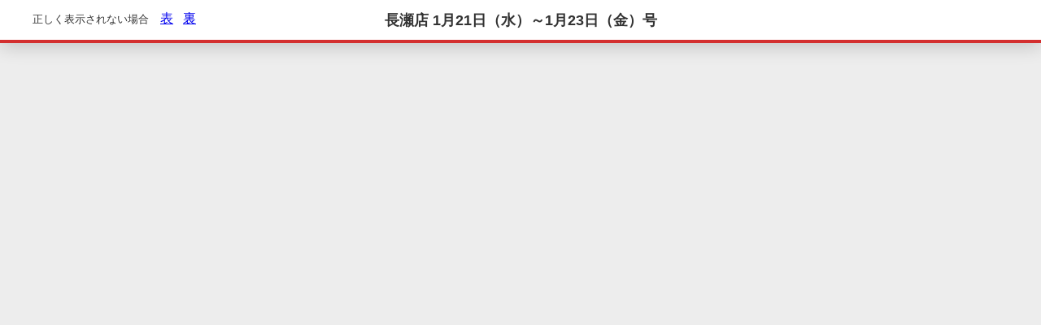

--- FILE ---
content_type: text/html; charset=UTF-8
request_url: https://app.yaoko-app.com/flyer/1003/199908
body_size: 2897
content:
<!DOCTYPE html>
<html lang="ja">

<head>
	<meta charset="UTF-8">
	<meta http-equiv="X-UA-Compatible" content="IE=edge">
	<title>指定の店舗もしくはチラシはありません。 | 食生活提案型スーパーマーケット ヤオコー MARKETPLACE</title>
	<meta name="description" content="埼玉県を地盤とする食生活提案型スーパーマーケット。各店舗の情報、最新チラシ情報、おすすめレシピなどご紹介。" />
	<meta name="keywords" content="スーパー,マーケット,チラシ,食品,店舗,特売,埼玉" />
	<meta name="robots" content="noodp" />
	<meta name="viewport" content="width=device-width, initial-scale=1" />
	<link rel="stylesheet" href="/flyer_asset/lib/jquery/iviewer/jquery.iviewer.css" />
	<link rel="stylesheet" href="/flyer_asset/css/flyer.css?t=20181112" />
	<script src="/flyer_asset/lib/jquery/jquery.js"></script>
	<script src="/flyer_asset/lib/jquery/ui/jqueryui.js"></script>
	<script src="/flyer_asset/lib/jquery/mousewheel/jquery.mousewheel.min.js"></script>
	<script src="/flyer_asset/lib/jquery/iviewer/jquery.iviewer.min.js"></script>
</head>

<body>

	<!-- Google Tag Manager -->
	<noscript><iframe src="//www.googletagmanager.com/ns.html?id=GTM-59LZ9L"
		height="0" width="0" style="display:none;visibility:hidden"></iframe></noscript>
		<script>(function(w,d,s,l,i){w[l]=w[l]||[];w[l].push({'gtm.start':
			new Date().getTime(),event:'gtm.js'});var f=d.getElementsByTagName(s)[0],
		j=d.createElement(s),dl=l!='dataLayer'?'&l='+l:'';j.async=true;j.src=
		'//www.googletagmanager.com/gtm.js?id='+i+dl;f.parentNode.insertBefore(j,f);
	})(window,document,'script','dataLayer','GTM-59LZ9L');</script>
	<!-- End Google Tag Manager -->

	<div class="overlay"></div>
	<div class="modal">
		<div class="modal_inner">
			<p>
				指定のチラシは配信期間が終了したか、存在しません。<br />
この店舗の最新のチラシへ移動します
				<a href = "/flyer/1003/301839">自動で遷移しない場合はこちら</a>
			</p>
		</div>
	</div>

	<div class="container">
		<div class="viewer" id="viewer">
			<div class="header">
				<h1 class="header_h">&nbsp;</h1>
			</div>

			<div class="footer">
				<div class="controls" id="controls">
					<div class="control control-zoomIn"><a href="#">拡大表示</a></div>
					<div class="control control-zoomOut"><a href="#">縮小表示</a></div>
					<div class="control control-zoomReset"><a href="#">100%表示</a></div>
				</div>
				<div class="btnTurn btnTurn-back"><a href="/flyer/1003/301839">裏面を見る</a></div>
			</div>
		</div>
	</div>
<script type="text/javascript">
$(function(){
    setTimeout(function(){
    	location.href = "/flyer/1003/301839";
    },3000);
});
</script>
<script src="/flyer_asset/js/flyer.js?t=20170327"></script>


	

</body>

--- FILE ---
content_type: text/html; charset=UTF-8
request_url: https://app.yaoko-app.com/flyer/1003/301839
body_size: 5708
content:
<!DOCTYPE html>
<html lang="ja">

<head>
	<meta charset="UTF-8">
	<meta http-equiv="X-UA-Compatible" content="IE=edge">
	<title>長瀬店 | 食生活提案型スーパーマーケット ヤオコー MARKETPLACE</title>
	<meta name="description" content="埼玉県を地盤とする食生活提案型スーパーマーケット。各店舗の情報、最新チラシ情報、おすすめレシピなどご紹介。" />
	<meta name="keywords" content="スーパー,マーケット,チラシ,食品,店舗,特売,埼玉" />
	<meta name="robots" content="noodp" />
	<meta name="viewport" content="width=device-width, initial-scale=1" />
	<link rel="stylesheet" href="/flyer_asset/lib/jquery/iviewer/jquery.iviewer.css" />
	<link rel="stylesheet" href="/flyer_asset/css/flyer.css?t=20181112" />
	<script src="/flyer_asset/lib/jquery/jquery.js"></script>
	<script src="/flyer_asset/lib/jquery/ui/jqueryui.js"></script>
	<script src="/flyer_asset/lib/jquery/mousewheel/jquery.mousewheel.min.js"></script>
	<script src="/flyer_asset/lib/jquery/iviewer/jquery.iviewer.min.js"></script>
</head>

<body>

	<!-- Google Tag Manager -->
	<noscript><iframe src="//www.googletagmanager.com/ns.html?id=GTM-59LZ9L"
		height="0" width="0" style="display:none;visibility:hidden"></iframe></noscript>
		<script>(function(w,d,s,l,i){w[l]=w[l]||[];w[l].push({'gtm.start':
			new Date().getTime(),event:'gtm.js'});var f=d.getElementsByTagName(s)[0],
		j=d.createElement(s),dl=l!='dataLayer'?'&l='+l:'';j.async=true;j.src=
		'//www.googletagmanager.com/gtm.js?id='+i+dl;f.parentNode.insertBefore(j,f);
	})(window,document,'script','dataLayer','GTM-59LZ9L');</script>
	<!-- End Google Tag Manager -->

	<div class="container">
		<div class="viewer" id="viewer">
			<div class="header">
				<div class="header_inner">
				<h1 class="header_h">長瀬店 1月21日（水）～1月23日（金）号</h1>
					<div class="header_helper">
						<span>正しく表示されない場合</span>
						<div class="header_helper_nav"><a href="https://content.yaoko-app.com/image/app/flyer/20260119100001_696d8211-0bb8-4852-a25b-3a4fdf4db1e1/pc_A_basic_0001.jpg" target="_blank">表</a></div>
						<div class="header_helper_nav"><a href="https://content.yaoko-app.com/image/app/flyer/20260119100001_696d8211-0bb8-4852-a25b-3a4fdf4db1e1/pc_A_basic_0002.jpg" target="_blank">裏</a></div>
					</div>
					<div class="header_btn" id="header_btn">
						<a href="#">他のチラシを見る</a>
					</div>
				</div>
			</div>

			<div class="viewer_img">
				<img src="https://content.yaoko-app.com/image/app/flyer/20260119100001_696d8211-0bb8-4852-a25b-3a4fdf4db1e1/pc_A_basic_0001.jpg" alt="" class="img">
			</div>

			<div class="footer">
				<div class="controls" id="controls">
					<div class="control control-zoomIn"><a href="#">拡大表示</a></div>
					<div class="control control-zoomOut"><a href="#">縮小表示</a></div>
					<div class="control control-zoomReset"><a href="#">100%表示</a></div>
				</div>
								<div class="btnTurn btnTurn-back"><a href="/flyer/1003/301839?page=2">裏面を見る</a></div>
								<div class="links" id="links">
					<div class="link_msg links-icon"><a href="#open01">関連情報</a></div>
				</div>
			</div>

				<!--modal div start-->
				<div id="modal">
					<div id="open01">
						<a href="#" class="close_overlay">×</a>
						<div class="modal_window">
							<a href="#" id="close_window">閉じる</a>
							<h2>チラシ関連情報</h2>
							<p><a href="https://www.yaoko-net.com/rd/ehou_ec.html">予約「恵方巻」</a></p>
							<p><a href="https://www.yaoko-net.com/rd/2601anv.html">キャンペーン「200店舗達成記念200万ポイント還元キャンペーン」</a></p>
							<p><a href="https://recipe.yaoko-net.com/detail/051251.html">レシピ「ちゃちゃっと作る！バターポークカレー」</a></p>
							<img src="/flyer_asset/img/pc_kochan_msg.png">
						</div><!--/.modal_window-->
					</div><!--/#open01-->
				</div><!--/#modal-->
				<!--modal div end-->
		</div>
	</div>

	<div class="otherFlyerWrapper" id="otherFlyerWrapper">
		<div class="overlay"></div>
		<div class="modal">
			<div class="otherFlyer">
				<div class="otherFlyer_header">
					<div class="otherFlyer_header_h">長瀬店の他のチラシ</div>
					<div class="otherFlyer_header_btn" id="otherFlyer_header_btn"><a href="#">閉じる</a></div>
				</div>
				<div class="otherFlyer_body">
					<div class="otherFlyer_lists clearfix">
						<a class="otherFlyer_list" href="/flyer/1003/301625 ">
							<div class="otherFlyer_list_h">1月17日（土）～1月22日（木）号</div>
							<div class="otherFlyer_list_img"><img src="https://content.yaoko-app.com/image/app/flyer/20260114160001_69673ef1-c3b0-4b2d-9d13-2eafdf4db1e1/pc_Y_thum_0001.jpg" alt=""></div>
						</a>
						<a class="otherFlyer_list" href="/flyer/1003/299264 ">
							<div class="otherFlyer_list_h">1月の厳選100品</div>
							<div class="otherFlyer_list_img"><img src="https://content.yaoko-app.com/image/app/flyer/20251223101002_6949ebea-6d80-44fb-bba9-c601df4db1e1/pc_YYYYY_thum_0001.jpg" alt=""></div>
						</a>
						<a class="otherFlyer_list" href="/flyer/1003/298629 ">
							<div class="otherFlyer_list_h">1月のお買得情報</div>
							<div class="otherFlyer_list_img"><img src="https://content.yaoko-app.com/image/app/flyer/20251217173001_69426a09-918c-42c1-b026-baffdf4db1e1/pc_AAAAA_thum_0001.jpg" alt=""></div>
						</a>
					</div>
				</div>
			</div>
		</div>
	</div>

<script src="/flyer_asset/js/flyer.js?t=20170327"></script>


	

</body>

--- FILE ---
content_type: text/css
request_url: https://app.yaoko-app.com/flyer_asset/css/flyer.css?t=20181112
body_size: 17567
content:
@charset "UTF-8";
/*! normalize.css v4.0.0 | MIT License | github.com/necolas/normalize.css */
/**
 * 1. Change the default font family in all browsers (opinionated).
 * 2. Prevent adjustments of font size after orientation changes in IE and iOS.
 */
html {
	font-family: sans-serif;
	/* 1 */

	    -ms-text-size-adjust: 100%;
	/* 2 */
	-webkit-text-size-adjust: 100%;
	/* 2 */
}

/**
 * Remove the margin in all browsers (opinionated).
 */
body {
	margin: 0;
}

/* HTML5 display definitions
   ========================================================================== */
/**
 * Add the correct display in IE 9-.
 * 1. Add the correct display in Edge, IE, and Firefox.
 * 2. Add the correct display in IE.
 */
article,
aside,
details,
figcaption,
figure,
footer,
header,
main,
menu,
nav,
section,
summary {
	/* 1 */
	display: block;
}

/**
 * Add the correct display in IE 9-.
 */
audio,
canvas,
progress,
video {
	display: inline-block;
}

/**
 * Add the correct display in iOS 4-7.
 */
audio:not([controls]) {
	display: none;
	height: 0;
}

/**
 * Add the correct vertical alignment in Chrome, Firefox, and Opera.
 */
progress {
	vertical-align: baseline;
}

/**
 * Add the correct display in IE 10-.
 * 1. Add the correct display in IE.
 */
template,
[hidden] {
	display: none;
}

/* Links
   ========================================================================== */
/**
 * Remove the gray background on active links in IE 10.
 */
a {
	background-color: transparent;
}

/**
 * Remove the outline on focused links when they are also active or hovered
 * in all browsers (opinionated).
 */
a:active,
a:hover {
	outline-width: 0;
}

/* Text-level semantics
   ========================================================================== */
/**
 * 1. Remove the bottom border in Firefox 39-.
 * 2. Add the correct text decoration in Chrome, Edge, IE, Opera, and Safari.
 */
abbr[title] {
	border-bottom: none;
	/* 1 */
	text-decoration: underline;
	/* 2 */
	text-decoration: underline dotted;
	/* 2 */
}

/**
 * Prevent the duplicate application of `bolder` by the next rule in Safari 6.
 */
b,
strong {
	font-weight: inherit;
}

/**
 * Add the correct font weight in Chrome, Edge, and Safari.
 */
b,
strong {
	font-weight: bolder;
}

/**
 * Add the correct font style in Android 4.3-.
 */
dfn {
	font-style: italic;
}

/**
 * Correct the font size and margin on `h1` elements within `section` and
 * `article` contexts in Chrome, Firefox, and Safari.
 */
h1 {
	margin: 0.67em 0; 
	font-size: 2em;
}

/**
 * Add the correct background and color in IE 9-.
 */
mark {
	background-color: #ff0;
	color: #000;
}

/**
 * Add the correct font size in all browsers.
 */
small {
	font-size: 80%;
}

/**
 * Prevent `sub` and `sup` elements from affecting the line height in
 * all browsers.
 */
sub,
sup {
	position: relative;
	vertical-align: baseline; 
	font-size: 75%;
	line-height: 0;
}

sub {
	bottom: -0.25em;
}

sup {
	top: -0.5em;
}

/* Embedded content
   ========================================================================== */
/**
 * Remove the border on images inside links in IE 10-.
 */
img {
	border-style: none;
}

/**
 * Hide the overflow in IE.
 */
svg:not(:root) {
	overflow: hidden;
}

/* Grouping content
   ========================================================================== */
/**
 * 1. Correct the inheritance and scaling of font size in all browsers.
 * 2. Correct the odd `em` font sizing in all browsers.
 */
code,
kbd,
pre,
samp {
	font-family: monospace, monospace;
	/* 1 */
	font-size: 1em;
	/* 2 */
}

/**
 * Add the correct margin in IE 8.
 */
figure {
	margin: 1em 40px;
}

/**
 * 1. Add the correct box sizing in Firefox.
 * 2. Show the overflow in Edge and IE.
 */
hr {
	/* 1 */
	overflow: visible;
	box-sizing: content-box;
	/* 1 */
	height: 0;
	/* 2 */
}

/* Forms
   ========================================================================== */
/**
 * Change font properties to `inherit` in all browsers (opinionated).
 */
button,
input,
select,
textarea {
	font: inherit;
}

/**
 * Restore the font weight unset by the previous rule.
 */
optgroup {
	font-weight: bold;
}

/**
 * Show the overflow in IE.
 * 1. Show the overflow in Edge.
 * 2. Show the overflow in Edge, Firefox, and IE.
 */
button,
input,
select {
	/* 2 */
	overflow: visible;
}

/**
 * Remove the margin in Safari.
 * 1. Remove the margin in Firefox and Safari.
 */
button,
input,
select,
textarea {
	/* 1 */
	margin: 0;
}

/**
 * Remove the inheritence of text transform in Edge, Firefox, and IE.
 * 1. Remove the inheritence of text transform in Firefox.
 */
button,
select {
	/* 1 */
	text-transform: none;
}

/**
 * Change the cursor in all browsers (opinionated).
 */
button,
[type="button"],
[type="reset"],
[type="submit"] {
	cursor: pointer;
}

/**
 * Restore the default cursor to disabled elements unset by the previous rule.
 */
[disabled] {
	cursor: default;
}

/**
 * 1. Prevent a WebKit bug where (2) destroys native `audio` and `video`
 *    controls in Android 4.
 * 2. Correct the inability to style clickable types in iOS.
 */
button,
html [type="button"],
[type="reset"],
[type="submit"] {
	-webkit-appearance: button;
	/* 2 */
}

/**
 * Remove the inner border and padding in Firefox.
 */
button::-moz-focus-inner,
input::-moz-focus-inner {
	padding: 0; 
	border: 0;
}

/**
 * Restore the focus styles unset by the previous rule.
 */
button:-moz-focusring,
input:-moz-focusring {
	outline: 1px dotted ButtonText;
}

/**
 * Change the border, margin, and padding in all browsers (opinionated).
 */
fieldset {
	margin: 0 2px;
	padding: 0.35em 0.625em 0.75em; 
	border: 1px solid #c0c0c0;
}

/**
 * 1. Correct the text wrapping in Edge and IE.
 * 2. Correct the color inheritance from `fieldset` elements in IE.
 * 3. Remove the padding so developers are not caught out when they zero out
 *    `fieldset` elements in all browsers.
 */
legend {
	/* 2 */
	display: table;
	box-sizing: border-box;
	/* 1 */
	padding: 0;
	/* 1 */
	max-width: 100%;
	/* 3 */
	white-space: normal;
	/* 1 */
	color: inherit;
	/* 1 */
}

/**
 * Remove the default vertical scrollbar in IE.
 */
textarea {
	overflow: auto;
}

/**
 * 1. Add the correct box sizing in IE 10-.
 * 2. Remove the padding in IE 10-.
 */
[type="checkbox"],
[type="radio"] {
	box-sizing: border-box;
	/* 1 */
	padding: 0;
	/* 2 */
}

/**
 * Correct the cursor style of increment and decrement buttons in Chrome.
 */
[type="number"]::-webkit-inner-spin-button,
[type="number"]::-webkit-outer-spin-button {
	height: auto;
}

/**
 * Correct the odd appearance of search inputs in Chrome and Safari.
 */
[type="search"] {
	-webkit-appearance: textfield;
}

/**
 * Remove the inner padding and cancel buttons in Chrome on OS X and
 * Safari on OS X.
 */
[type="search"]::-webkit-search-cancel-button,
[type="search"]::-webkit-search-decoration {
	-webkit-appearance: none;
}

/* ================================
	Foundation
================================ */
html {
	width: 100%;
	height: 100%;
}

body {
	position: relative;
	width: 100%;
	height: 100%;
	background: #ededed;
	color: #333;
}

.container {
	overflow: hidden;
	position: relative;
	width: 100%;
	min-width: 920px;
	height: 100%;
}

/* ================================
	Components
================================ */
.viewer {
	overflow: hidden;
	position: relative;
	width: 100%;
	height: 100%;
}

.header {
	position: absolute;
	z-index: 1;
	top: 0;
	left: 0;
	border-bottom: 4px solid #d32f2f;
	width: 100%;
	background: #fff;
	text-align: center;
	box-shadow: 0 3px 25px 0 rgba(0, 0, 0, 0.2);
}
.header_h {
	margin: 0.7em 0;
	font-size: 1.125em;
}

.header_inner {
	position: relative;
}

.header_helper {
	overflow: hidden;
	position: absolute;
	top: 0;
	bottom: 0;
	left: 40px;
	margin: auto;
	color: #aaa;
}
.header_helper span {
	margin: 0 6px 0 0;
	color: #333; 
	font-size: 0.8em;
}

.header_helper_nav {
	display: inline-block;
	margin: 0 4px;
}

.header_btn {
	position: absolute;
	top: -2px;
	right: 40px;
	margin: auto;
}
.header_btn a {
	display: block;
	overflow: hidden;
	margin: auto;
	width: 100px;
	width: 159px;
	height: 100px;
	height: 30px; 
	background-image: url(../img/pc/sprite-pc.png);
	background-position: -224px -255px;
	white-space: nowrap;
	text-indent: 100%;
	font-size: 0;
}
.header_btn a:hover {
	width: 159px;
	height: 30px; 
	background-image: url(../img/pc/sprite-pc.png);
	background-position: -237px -120px;
}

:root .header_btn {
	top: -6px\0;
}

.viewer_img {
	position: absolute;
	top: calc(-100% - 16px);
	right: -100%;
	bottom: -100%;
	left: -100%;
	margin: auto;
	width: 100%;
	max-width: 100%;
	height: calc(100% - 114px);
	background: url(../lib/jquery/iviewer/img/loading.gif) 50% 50% no-repeat;
}
.viewer_img .img {
	visibility: hidden;
}
.viewer_img img {
	-webkit-backface-visibility: hidden;
	        backface-visibility: hidden;
}

.footer {
	position: absolute;
	z-index: 1;
	bottom: 0;
	left: 0;
	width: 100%;
	height: 65px;
	background: #fff;
	text-align: center;
	box-shadow: 0 -3px 25px 0 rgba(0, 0, 0, 0.2);
}

.controls {
	display: block;
	position: absolute;
	right: 614px;
	bottom: 0;
	left: 0;
	margin: auto;
	font-size: 0;
}

.links {
	display: block;
	position: absolute;
	right: -390px;
	left: 0;
	bottom: 0;
	margin: auto;
	font-size: 0;
	width: 100px;
}

.control, .link_msg{
	display: inline-block; 
	position: relative;
}
.control a, .link_msg a {
	position: relative;
	z-index: 1;
}
.control a:hover, .link_msg a:hover{
	opacity: 0.8;
}
.control a:active {
	-webkit-transform: scale(0.94);
	    -ms-transform: scale(0.94);
	        transform: scale(0.94);
}
.control.control-zoomIn a {
	display: block;
	overflow: hidden;
	margin: auto;
	width: 100px;
	width: 102px;
	height: 100px;
	height: 65px; 
	background-image: url(../img/pc/sprite-pc.png);
	background-position: -336px -180px;
	white-space: nowrap;
	text-indent: 100%;
	font-size: 0;
}
.control.control-zoomOut a {
	display: block;
	overflow: hidden;
	margin: auto;
	width: 100px;
	width: 102px;
	height: 100px;
	height: 65px; 
	background-image: url(../img/pc/sprite-pc.png);
	background-position: 0px -255px;
	white-space: nowrap;
	text-indent: 100%;
	font-size: 0;
}
.control.control-zoomReset a {
	display: block;
	overflow: hidden;
	margin: auto;
	width: 100px;
	width: 102px;
	height: 100px;
	height: 65px; 
	background-image: url(../img/pc/sprite-pc.png);
	background-position: -112px -255px;
	white-space: nowrap;
	text-indent: 100%;
	font-size: 0;
}
.control:after {
	content: "";
	display: block;
	position: absolute;
	top: 0;
	bottom: 0;
	left: 0;
	margin: auto;
	width: 100%;
	height: 100%;
}
.control:first-child:after{
	width: 102px;
	height: 65px; 
	background-image: url(../img/pc/sprite-pc.png);
	background-position: -224px -180px;
}
.control:last-child:after {
	width: 102px;
	height: 65px; 
	background-image: url(../img/pc/sprite-pc.png);
	background-position: -112px -180px;
}

.link_msg.links-icon a {
	display: block;
	overflow: hidden;
	margin: auto;
	width: 100px;
	height: 65px; 
	background-image: url(../img/pc/sprite-pc.png);
	background-position: -463px -180px;
	white-space: nowrap;
	text-indent: 100%;
	font-size: 0;
}

.btnTurn {
	display: inline-block;
	position: absolute;
	top: 0;
	right: 0;
	bottom: 0;
	left: 0;
	margin: auto;
	width: 227px;
	height: 50px;
}
.btnTurn a,
.btnTurn span {
	display: block;
	overflow: hidden;
	margin: auto;
	width: 135px;
	height: 94px;
	background: url(../img/sprites.png) no-repeat;
	white-space: nowrap;
	text-indent: 100%;
	font-size: 0;
}
.btnTurn.btnTurn-unlink span {
	display: block;
	overflow: hidden;
	margin: auto;
	width: 100px;
	width: 227px;
	height: 100px;
	height: 50px; 
	background-image: url(../img/pc/sprite-pc.png);
	background-position: 0px 0px;
	white-space: nowrap;
	text-indent: 100%;
	font-size: 0;
}
.btnTurn.btnTurn-back a {
	display: block;
	overflow: hidden;
	margin: auto;
	width: 100px;
	width: 227px;
	height: 100px;
	height: 50px; 
	background-image: url(../img/pc/sprite-pc.png);
	background-position: 0px -120px;
	white-space: nowrap;
	text-indent: 100%;
	font-size: 0;
}
.btnTurn.btnTurn-back a:hover {
	width: 227px;
	height: 50px; 
	background-image: url(../img/pc/sprite-pc.png);
	background-position: 0px -60px;
}
.btnTurn.btnTurn-front a {
	display: block;
	overflow: hidden;
	margin: auto;
	width: 100px;
	width: 227px;
	height: 100px;
	height: 50px; 
	background-image: url(../img/pc/sprite-pc.png);
	background-position: -237px -60px;
	white-space: nowrap;
	text-indent: 100%;
	font-size: 0;
}
.btnTurn.btnTurn-front a:hover {
	width: 227px;
	height: 50px; 
	background-image: url(../img/pc/sprite-pc.png);
	background-position: -237px 0px;
}

/* --------------------------------
	モーダル・エラー用style　追加
-------------------------------- */
.overlay {
	position: absolute;
	z-index: 1000;
	top: 0;
	left: 0;
	width: 100%;
	height: 100%;
	background: #000;
	background: rgba(0, 0, 0, 0.6);
}
.otherFlyerWrapper .overlay {
	display: none;
}

.modal {
	display: block;
	position: absolute;
	z-index: 1001;
	top: 0;
	right: 0;
	bottom: 0;
	left: 0;
	margin: auto;
	width: 880px;
	height: 460px;
}
.otherFlyerWrapper .modal {
	display: none;
}

.modal_inner {
	display: table;
	position: relative;
	width: 100%;
	height: 100%;
	background: #ededed;
	line-height: 1.8;
}
.modal_inner p {
	display: table-cell;
	text-align: center;
	vertical-align: middle;
}

/* --------------------------------
	他のチラシを見る　追加
-------------------------------- */
.otherFlyer {
	display: block;
	position: relative;
	width: 100%;
	height: 100%;
	background: #fef7eb;
	text-align: center;
}

.otherFlyer_header {
	position: relative;
	border-bottom: 2px solid #d32f2f;
	background: #fff;
}

.otherFlyer_header_h {
	padding: 10px 0;
	font-size: 1.125em;
	font-weight: bold;
}

.otherFlyer_header_btn {
	position: absolute;
	top: 0;
	right: 65px;
	bottom: 0;
	margin: auto;
	height: 14px;
}
.otherFlyer_header_btn a {
	display: block;
	overflow: hidden;
	margin: auto;
	width: 100px;
	width: 67px;
	height: 100px;
	height: 14px; 
	background-image: url(../img/pc/sprite-pc.png);
	background-position: -393px -255px;
	white-space: nowrap;
	text-indent: 100%;
	font-size: 0;
}
.otherFlyer_header_btn a:hover {
	opacity: 0.7;
}

.otherFlyer_body {
	overflow: auto;
	padding: 0 0 0 50px;
	height: 410px;
}
.otherFlyer_body::-webkit-scrollbar {
	width: 10px;
}
.otherFlyer_body::-webkit-scrollbar-thumb:vertical {
	border-radius: 0; 
	background: #bbb;
}
.otherFlyer_body::-webkit-scrollbar-track-piece:start,
.otherFlyer_body::-webkit-scrollbar-track-piece:end {
	background: #fafafa;
}
.otherFlyer_body::-webkit-scrollbar-corner {
	background: transparent;
}

.otherFlyer_lists {
	overflow: hidden;
	padding-bottom: 35px;
}

.otherFlyer_list {
	display: block;
	float: left;
	margin: 35px 32px 0 0;
	width: 168px;
	color: #000;
}
.otherFlyer_list:hover {
	opacity: 0.7;
}

.otherFlyer_list_h {
	display: table-cell;
	width: 168px;
	text-align: left; 
	vertical-align: middle;
	text-decoration: underline;
	font-weight: bold;
	line-height: 1.3;
}

.otherFlyer_list_img {
	overflow: hidden;
	position: relative;
	margin: 6px 0 0;
	height: 120px;
	background: #fff;
}
.otherFlyer_list_img img {
	max-width: 168px;
}


/* modal window
-------------------------- */

#open01 {
	top: 0;
	left: 0;
	width: 100%;
	height: 100%;
	display: none;
	position: absolute;
}

#close_window{
	position: absolute;
	right:13px;
	text-decoration:none;
	top:10px;
	color:#c3282b;
	font-size:12px;
	
}

#close_window:before{
	content:"×";
	font-size:16px;
	padding-right:3px;
}

.close_overlay {
	top: 0;
	left: 0;
	width: 100%;
	height: 100%;
	display: block;
	text-indent: -9999px;
	position: absolute;
	background: #000;
	opacity: 0.5;
	z-index: 5;
}

.modal_window {
	top: 40%;
	left: 50%;
	margin: -205px 0 0 -200px;
	width: 450px;
	height: auto;
	text-align: center;
	display: block;
	background: #fff;
	position: absolute;
	z-index: 10;
}

.modal_window h2 {
	margin: 0;
	padding:10px;
	color: #333333;
	font-size: 16px;
	font-weight: bold;
	text-align: center;
	border-bottom:#c3282b 2px solid;
}

.modal_window p {
	padding: 0;
	margin: 15px;
	font-size: 14px;
	text-align: left;
}

.modal_window img {
	padding: 0;
	margin: 0 auto 10px auto;
	width:80%;
}

.modal_window p a{
	color: #333333;
}


/* CSS3 ModalWindow SET
-------------------------- */
@-webkit-keyframes modalFadeIn {
0% {opacity:0;display:block;}
100% {opacity:1;}
}

div#modal div:target {
	-webkit-animation-name: modalFadeIn; 
	-webkit-animation-duration: 0s;
	-webkit-animation-iteration-count: 1;
	opacity: 1;
	display:block;
}